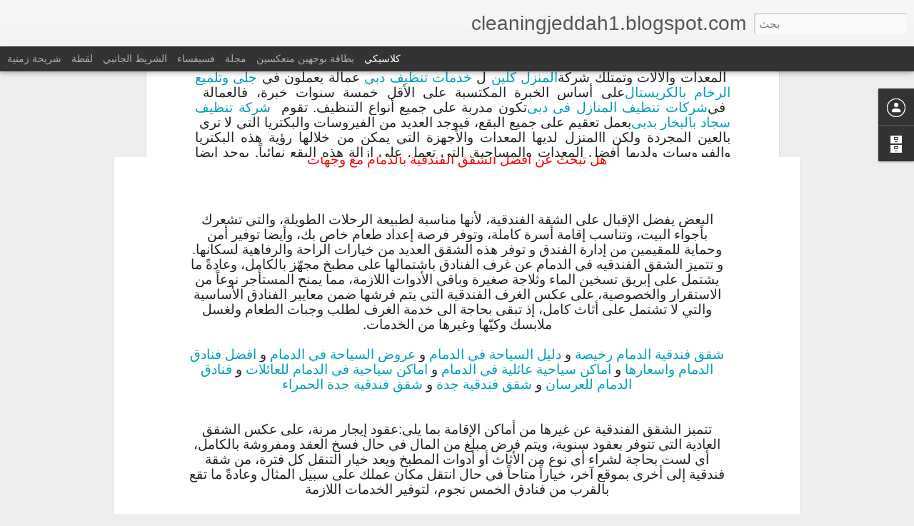

--- FILE ---
content_type: text/javascript; charset=UTF-8
request_url: http://cleaningjeddah1.blogspot.com/?v=0&action=initial&widgetId=BlogArchive1&responseType=js&xssi_token=AOuZoY4c49LyMSshey42b4qypWmK3-KWCQ%3A1769075274810
body_size: 1387
content:
try {
_WidgetManager._HandleControllerResult('BlogArchive1', 'initial',{'url': 'http://cleaningjeddah1.blogspot.com/search?updated-min\x3d1969-12-31T16:00:00-08:00\x26updated-max\x3d292278994-08-17T07:12:55Z\x26max-results\x3d50', 'name': 'All Posts', 'expclass': 'expanded', 'toggleId': 'ALL-0', 'post-count': 831, 'data': [{'url': 'http://cleaningjeddah1.blogspot.com/2021/', 'name': '2021', 'expclass': 'expanded', 'toggleId': 'YEARLY-1609488000000', 'post-count': 189, 'data': [{'url': 'http://cleaningjeddah1.blogspot.com/2021/08/', 'name': '\u0623\u063a\u0633\u0637\u0633', 'expclass': 'expanded', 'toggleId': 'MONTHLY-1627801200000', 'post-count': 4, 'posts': [{'title': '\u0647\u0644 \u062a\u0628\u062d\u062b \u0639\u0646 \u0623\u0641\u0636\u0644 \u0627\u0644\u0634\u0642\u0642 \u0627\u0644\u0641\u0646\u062f\u0642\u064a\u0629 \u0628\u0627\u0644\u062f\u0645\u0627\u0645 \u0645\u0639 \u0648\u062c\u0647\u0627\u062a', 'url': 'http://cleaningjeddah1.blogspot.com/2021/08/blog-post_1.html'}, {'title': '\u062a\u0645\u062a\u0639 \u0628\u0623\u0641\u0636\u0644 \u0639\u0631\u0648\u0636 \u0627\u0644\u0641\u0646\u0627\u062f\u0642 \u0644\u0644\u0639\u0631\u0633\u0627\u0646 \u0628\u062c\u062f\u0629 \u0645\u0639 \u0648\u062c\u0647\u0627\u062a', 'url': 'http://cleaningjeddah1.blogspot.com/2021/08/blog-post.html'}, {'title': '\u062a\u0645\u062a\u0639 \u0628\u0623\u0631\u0648\u0639 \u0627\u0644\u062f\u0647\u0627\u0646\u0627\u062a \u0639\u0646\u062f \u0645\u0632\u062c \u0627\u0644\u0627\u0644\u0648\u0627\u0646 \u0628\u062f\u0628\u0649 056979595...', 'url': 'http://cleaningjeddah1.blogspot.com/2021/08/0569795951_1.html'}, {'title': '\u0623\u0631\u062e\u0635 \u0634\u0631\u0643\u0627\u062a \u0644\u062a\u0631\u0645\u064a\u0645 \u0648\u0628\u0646\u0627\u0621 \u062d\u0645\u0627\u0645\u0627\u062a \u0627\u0644\u0633\u0628\u0627\u062d\u0629 \u0628\u0627\u0644\u0634\u0627\u0631\u0642\u0629 05...', 'url': 'http://cleaningjeddah1.blogspot.com/2021/08/0569795951.html'}]}, {'url': 'http://cleaningjeddah1.blogspot.com/2021/06/', 'name': '\u064a\u0648\u0646\u064a\u0648', 'expclass': 'collapsed', 'toggleId': 'MONTHLY-1622530800000', 'post-count': 16}, {'url': 'http://cleaningjeddah1.blogspot.com/2021/05/', 'name': '\u0645\u0627\u064a\u0648', 'expclass': 'collapsed', 'toggleId': 'MONTHLY-1619852400000', 'post-count': 4}, {'url': 'http://cleaningjeddah1.blogspot.com/2021/03/', 'name': '\u0645\u0627\u0631\u0633', 'expclass': 'collapsed', 'toggleId': 'MONTHLY-1614585600000', 'post-count': 30}, {'url': 'http://cleaningjeddah1.blogspot.com/2021/02/', 'name': '\u0641\u0628\u0631\u0627\u064a\u0631', 'expclass': 'collapsed', 'toggleId': 'MONTHLY-1612166400000', 'post-count': 73}, {'url': 'http://cleaningjeddah1.blogspot.com/2021/01/', 'name': '\u064a\u0646\u0627\u064a\u0631', 'expclass': 'collapsed', 'toggleId': 'MONTHLY-1609488000000', 'post-count': 62}]}, {'url': 'http://cleaningjeddah1.blogspot.com/2020/', 'name': '2020', 'expclass': 'collapsed', 'toggleId': 'YEARLY-1577865600000', 'post-count': 136, 'data': [{'url': 'http://cleaningjeddah1.blogspot.com/2020/11/', 'name': '\u0646\u0648\u0641\u0645\u0628\u0631', 'expclass': 'collapsed', 'toggleId': 'MONTHLY-1604214000000', 'post-count': 30}, {'url': 'http://cleaningjeddah1.blogspot.com/2020/10/', 'name': '\u0623\u0643\u062a\u0648\u0628\u0631', 'expclass': 'collapsed', 'toggleId': 'MONTHLY-1601535600000', 'post-count': 51}, {'url': 'http://cleaningjeddah1.blogspot.com/2020/09/', 'name': '\u0633\u0628\u062a\u0645\u0628\u0631', 'expclass': 'collapsed', 'toggleId': 'MONTHLY-1598943600000', 'post-count': 20}, {'url': 'http://cleaningjeddah1.blogspot.com/2020/08/', 'name': '\u0623\u063a\u0633\u0637\u0633', 'expclass': 'collapsed', 'toggleId': 'MONTHLY-1596265200000', 'post-count': 6}, {'url': 'http://cleaningjeddah1.blogspot.com/2020/07/', 'name': '\u064a\u0648\u0644\u064a\u0648', 'expclass': 'collapsed', 'toggleId': 'MONTHLY-1593586800000', 'post-count': 26}, {'url': 'http://cleaningjeddah1.blogspot.com/2020/05/', 'name': '\u0645\u0627\u064a\u0648', 'expclass': 'collapsed', 'toggleId': 'MONTHLY-1588316400000', 'post-count': 2}, {'url': 'http://cleaningjeddah1.blogspot.com/2020/04/', 'name': '\u0623\u0628\u0631\u064a\u0644', 'expclass': 'collapsed', 'toggleId': 'MONTHLY-1585724400000', 'post-count': 1}]}, {'url': 'http://cleaningjeddah1.blogspot.com/2019/', 'name': '2019', 'expclass': 'collapsed', 'toggleId': 'YEARLY-1546329600000', 'post-count': 80, 'data': [{'url': 'http://cleaningjeddah1.blogspot.com/2019/12/', 'name': '\u062f\u064a\u0633\u0645\u0628\u0631', 'expclass': 'collapsed', 'toggleId': 'MONTHLY-1575187200000', 'post-count': 9}, {'url': 'http://cleaningjeddah1.blogspot.com/2019/11/', 'name': '\u0646\u0648\u0641\u0645\u0628\u0631', 'expclass': 'collapsed', 'toggleId': 'MONTHLY-1572591600000', 'post-count': 1}, {'url': 'http://cleaningjeddah1.blogspot.com/2019/10/', 'name': '\u0623\u0643\u062a\u0648\u0628\u0631', 'expclass': 'collapsed', 'toggleId': 'MONTHLY-1569913200000', 'post-count': 5}, {'url': 'http://cleaningjeddah1.blogspot.com/2019/08/', 'name': '\u0623\u063a\u0633\u0637\u0633', 'expclass': 'collapsed', 'toggleId': 'MONTHLY-1564642800000', 'post-count': 3}, {'url': 'http://cleaningjeddah1.blogspot.com/2019/07/', 'name': '\u064a\u0648\u0644\u064a\u0648', 'expclass': 'collapsed', 'toggleId': 'MONTHLY-1561964400000', 'post-count': 3}, {'url': 'http://cleaningjeddah1.blogspot.com/2019/06/', 'name': '\u064a\u0648\u0646\u064a\u0648', 'expclass': 'collapsed', 'toggleId': 'MONTHLY-1559372400000', 'post-count': 4}, {'url': 'http://cleaningjeddah1.blogspot.com/2019/05/', 'name': '\u0645\u0627\u064a\u0648', 'expclass': 'collapsed', 'toggleId': 'MONTHLY-1556694000000', 'post-count': 6}, {'url': 'http://cleaningjeddah1.blogspot.com/2019/04/', 'name': '\u0623\u0628\u0631\u064a\u0644', 'expclass': 'collapsed', 'toggleId': 'MONTHLY-1554102000000', 'post-count': 14}, {'url': 'http://cleaningjeddah1.blogspot.com/2019/03/', 'name': '\u0645\u0627\u0631\u0633', 'expclass': 'collapsed', 'toggleId': 'MONTHLY-1551427200000', 'post-count': 9}, {'url': 'http://cleaningjeddah1.blogspot.com/2019/02/', 'name': '\u0641\u0628\u0631\u0627\u064a\u0631', 'expclass': 'collapsed', 'toggleId': 'MONTHLY-1549008000000', 'post-count': 11}, {'url': 'http://cleaningjeddah1.blogspot.com/2019/01/', 'name': '\u064a\u0646\u0627\u064a\u0631', 'expclass': 'collapsed', 'toggleId': 'MONTHLY-1546329600000', 'post-count': 15}]}, {'url': 'http://cleaningjeddah1.blogspot.com/2018/', 'name': '2018', 'expclass': 'collapsed', 'toggleId': 'YEARLY-1514793600000', 'post-count': 130, 'data': [{'url': 'http://cleaningjeddah1.blogspot.com/2018/12/', 'name': '\u062f\u064a\u0633\u0645\u0628\u0631', 'expclass': 'collapsed', 'toggleId': 'MONTHLY-1543651200000', 'post-count': 9}, {'url': 'http://cleaningjeddah1.blogspot.com/2018/11/', 'name': '\u0646\u0648\u0641\u0645\u0628\u0631', 'expclass': 'collapsed', 'toggleId': 'MONTHLY-1541055600000', 'post-count': 6}, {'url': 'http://cleaningjeddah1.blogspot.com/2018/10/', 'name': '\u0623\u0643\u062a\u0648\u0628\u0631', 'expclass': 'collapsed', 'toggleId': 'MONTHLY-1538377200000', 'post-count': 15}, {'url': 'http://cleaningjeddah1.blogspot.com/2018/09/', 'name': '\u0633\u0628\u062a\u0645\u0628\u0631', 'expclass': 'collapsed', 'toggleId': 'MONTHLY-1535785200000', 'post-count': 5}, {'url': 'http://cleaningjeddah1.blogspot.com/2018/08/', 'name': '\u0623\u063a\u0633\u0637\u0633', 'expclass': 'collapsed', 'toggleId': 'MONTHLY-1533106800000', 'post-count': 4}, {'url': 'http://cleaningjeddah1.blogspot.com/2018/07/', 'name': '\u064a\u0648\u0644\u064a\u0648', 'expclass': 'collapsed', 'toggleId': 'MONTHLY-1530428400000', 'post-count': 30}, {'url': 'http://cleaningjeddah1.blogspot.com/2018/06/', 'name': '\u064a\u0648\u0646\u064a\u0648', 'expclass': 'collapsed', 'toggleId': 'MONTHLY-1527836400000', 'post-count': 22}, {'url': 'http://cleaningjeddah1.blogspot.com/2018/05/', 'name': '\u0645\u0627\u064a\u0648', 'expclass': 'collapsed', 'toggleId': 'MONTHLY-1525158000000', 'post-count': 7}, {'url': 'http://cleaningjeddah1.blogspot.com/2018/04/', 'name': '\u0623\u0628\u0631\u064a\u0644', 'expclass': 'collapsed', 'toggleId': 'MONTHLY-1522566000000', 'post-count': 6}, {'url': 'http://cleaningjeddah1.blogspot.com/2018/03/', 'name': '\u0645\u0627\u0631\u0633', 'expclass': 'collapsed', 'toggleId': 'MONTHLY-1519891200000', 'post-count': 5}, {'url': 'http://cleaningjeddah1.blogspot.com/2018/02/', 'name': '\u0641\u0628\u0631\u0627\u064a\u0631', 'expclass': 'collapsed', 'toggleId': 'MONTHLY-1517472000000', 'post-count': 7}, {'url': 'http://cleaningjeddah1.blogspot.com/2018/01/', 'name': '\u064a\u0646\u0627\u064a\u0631', 'expclass': 'collapsed', 'toggleId': 'MONTHLY-1514793600000', 'post-count': 14}]}, {'url': 'http://cleaningjeddah1.blogspot.com/2017/', 'name': '2017', 'expclass': 'collapsed', 'toggleId': 'YEARLY-1483257600000', 'post-count': 296, 'data': [{'url': 'http://cleaningjeddah1.blogspot.com/2017/12/', 'name': '\u062f\u064a\u0633\u0645\u0628\u0631', 'expclass': 'collapsed', 'toggleId': 'MONTHLY-1512115200000', 'post-count': 35}, {'url': 'http://cleaningjeddah1.blogspot.com/2017/11/', 'name': '\u0646\u0648\u0641\u0645\u0628\u0631', 'expclass': 'collapsed', 'toggleId': 'MONTHLY-1509519600000', 'post-count': 14}, {'url': 'http://cleaningjeddah1.blogspot.com/2017/07/', 'name': '\u064a\u0648\u0644\u064a\u0648', 'expclass': 'collapsed', 'toggleId': 'MONTHLY-1498892400000', 'post-count': 56}, {'url': 'http://cleaningjeddah1.blogspot.com/2017/06/', 'name': '\u064a\u0648\u0646\u064a\u0648', 'expclass': 'collapsed', 'toggleId': 'MONTHLY-1496300400000', 'post-count': 62}, {'url': 'http://cleaningjeddah1.blogspot.com/2017/05/', 'name': '\u0645\u0627\u064a\u0648', 'expclass': 'collapsed', 'toggleId': 'MONTHLY-1493622000000', 'post-count': 129}]}], 'toggleopen': 'MONTHLY-1627801200000', 'style': 'HIERARCHY', 'title': '\u0623\u0631\u0634\u064a\u0641 \u0627\u0644\u0645\u062f\u0648\u0646\u0629 \u0627\u0644\u0625\u0644\u0643\u062a\u0631\u0648\u0646\u064a\u0629'});
} catch (e) {
  if (typeof log != 'undefined') {
    log('HandleControllerResult failed: ' + e);
  }
}


--- FILE ---
content_type: text/javascript; charset=UTF-8
request_url: http://cleaningjeddah1.blogspot.com/?v=0&action=initial&widgetId=BlogArchive1&responseType=js&xssi_token=AOuZoY4c49LyMSshey42b4qypWmK3-KWCQ%3A1769075274810
body_size: 1387
content:
try {
_WidgetManager._HandleControllerResult('BlogArchive1', 'initial',{'url': 'http://cleaningjeddah1.blogspot.com/search?updated-min\x3d1969-12-31T16:00:00-08:00\x26updated-max\x3d292278994-08-17T07:12:55Z\x26max-results\x3d50', 'name': 'All Posts', 'expclass': 'expanded', 'toggleId': 'ALL-0', 'post-count': 831, 'data': [{'url': 'http://cleaningjeddah1.blogspot.com/2021/', 'name': '2021', 'expclass': 'expanded', 'toggleId': 'YEARLY-1609488000000', 'post-count': 189, 'data': [{'url': 'http://cleaningjeddah1.blogspot.com/2021/08/', 'name': '\u0623\u063a\u0633\u0637\u0633', 'expclass': 'expanded', 'toggleId': 'MONTHLY-1627801200000', 'post-count': 4, 'posts': [{'title': '\u0647\u0644 \u062a\u0628\u062d\u062b \u0639\u0646 \u0623\u0641\u0636\u0644 \u0627\u0644\u0634\u0642\u0642 \u0627\u0644\u0641\u0646\u062f\u0642\u064a\u0629 \u0628\u0627\u0644\u062f\u0645\u0627\u0645 \u0645\u0639 \u0648\u062c\u0647\u0627\u062a', 'url': 'http://cleaningjeddah1.blogspot.com/2021/08/blog-post_1.html'}, {'title': '\u062a\u0645\u062a\u0639 \u0628\u0623\u0641\u0636\u0644 \u0639\u0631\u0648\u0636 \u0627\u0644\u0641\u0646\u0627\u062f\u0642 \u0644\u0644\u0639\u0631\u0633\u0627\u0646 \u0628\u062c\u062f\u0629 \u0645\u0639 \u0648\u062c\u0647\u0627\u062a', 'url': 'http://cleaningjeddah1.blogspot.com/2021/08/blog-post.html'}, {'title': '\u062a\u0645\u062a\u0639 \u0628\u0623\u0631\u0648\u0639 \u0627\u0644\u062f\u0647\u0627\u0646\u0627\u062a \u0639\u0646\u062f \u0645\u0632\u062c \u0627\u0644\u0627\u0644\u0648\u0627\u0646 \u0628\u062f\u0628\u0649 056979595...', 'url': 'http://cleaningjeddah1.blogspot.com/2021/08/0569795951_1.html'}, {'title': '\u0623\u0631\u062e\u0635 \u0634\u0631\u0643\u0627\u062a \u0644\u062a\u0631\u0645\u064a\u0645 \u0648\u0628\u0646\u0627\u0621 \u062d\u0645\u0627\u0645\u0627\u062a \u0627\u0644\u0633\u0628\u0627\u062d\u0629 \u0628\u0627\u0644\u0634\u0627\u0631\u0642\u0629 05...', 'url': 'http://cleaningjeddah1.blogspot.com/2021/08/0569795951.html'}]}, {'url': 'http://cleaningjeddah1.blogspot.com/2021/06/', 'name': '\u064a\u0648\u0646\u064a\u0648', 'expclass': 'collapsed', 'toggleId': 'MONTHLY-1622530800000', 'post-count': 16}, {'url': 'http://cleaningjeddah1.blogspot.com/2021/05/', 'name': '\u0645\u0627\u064a\u0648', 'expclass': 'collapsed', 'toggleId': 'MONTHLY-1619852400000', 'post-count': 4}, {'url': 'http://cleaningjeddah1.blogspot.com/2021/03/', 'name': '\u0645\u0627\u0631\u0633', 'expclass': 'collapsed', 'toggleId': 'MONTHLY-1614585600000', 'post-count': 30}, {'url': 'http://cleaningjeddah1.blogspot.com/2021/02/', 'name': '\u0641\u0628\u0631\u0627\u064a\u0631', 'expclass': 'collapsed', 'toggleId': 'MONTHLY-1612166400000', 'post-count': 73}, {'url': 'http://cleaningjeddah1.blogspot.com/2021/01/', 'name': '\u064a\u0646\u0627\u064a\u0631', 'expclass': 'collapsed', 'toggleId': 'MONTHLY-1609488000000', 'post-count': 62}]}, {'url': 'http://cleaningjeddah1.blogspot.com/2020/', 'name': '2020', 'expclass': 'collapsed', 'toggleId': 'YEARLY-1577865600000', 'post-count': 136, 'data': [{'url': 'http://cleaningjeddah1.blogspot.com/2020/11/', 'name': '\u0646\u0648\u0641\u0645\u0628\u0631', 'expclass': 'collapsed', 'toggleId': 'MONTHLY-1604214000000', 'post-count': 30}, {'url': 'http://cleaningjeddah1.blogspot.com/2020/10/', 'name': '\u0623\u0643\u062a\u0648\u0628\u0631', 'expclass': 'collapsed', 'toggleId': 'MONTHLY-1601535600000', 'post-count': 51}, {'url': 'http://cleaningjeddah1.blogspot.com/2020/09/', 'name': '\u0633\u0628\u062a\u0645\u0628\u0631', 'expclass': 'collapsed', 'toggleId': 'MONTHLY-1598943600000', 'post-count': 20}, {'url': 'http://cleaningjeddah1.blogspot.com/2020/08/', 'name': '\u0623\u063a\u0633\u0637\u0633', 'expclass': 'collapsed', 'toggleId': 'MONTHLY-1596265200000', 'post-count': 6}, {'url': 'http://cleaningjeddah1.blogspot.com/2020/07/', 'name': '\u064a\u0648\u0644\u064a\u0648', 'expclass': 'collapsed', 'toggleId': 'MONTHLY-1593586800000', 'post-count': 26}, {'url': 'http://cleaningjeddah1.blogspot.com/2020/05/', 'name': '\u0645\u0627\u064a\u0648', 'expclass': 'collapsed', 'toggleId': 'MONTHLY-1588316400000', 'post-count': 2}, {'url': 'http://cleaningjeddah1.blogspot.com/2020/04/', 'name': '\u0623\u0628\u0631\u064a\u0644', 'expclass': 'collapsed', 'toggleId': 'MONTHLY-1585724400000', 'post-count': 1}]}, {'url': 'http://cleaningjeddah1.blogspot.com/2019/', 'name': '2019', 'expclass': 'collapsed', 'toggleId': 'YEARLY-1546329600000', 'post-count': 80, 'data': [{'url': 'http://cleaningjeddah1.blogspot.com/2019/12/', 'name': '\u062f\u064a\u0633\u0645\u0628\u0631', 'expclass': 'collapsed', 'toggleId': 'MONTHLY-1575187200000', 'post-count': 9}, {'url': 'http://cleaningjeddah1.blogspot.com/2019/11/', 'name': '\u0646\u0648\u0641\u0645\u0628\u0631', 'expclass': 'collapsed', 'toggleId': 'MONTHLY-1572591600000', 'post-count': 1}, {'url': 'http://cleaningjeddah1.blogspot.com/2019/10/', 'name': '\u0623\u0643\u062a\u0648\u0628\u0631', 'expclass': 'collapsed', 'toggleId': 'MONTHLY-1569913200000', 'post-count': 5}, {'url': 'http://cleaningjeddah1.blogspot.com/2019/08/', 'name': '\u0623\u063a\u0633\u0637\u0633', 'expclass': 'collapsed', 'toggleId': 'MONTHLY-1564642800000', 'post-count': 3}, {'url': 'http://cleaningjeddah1.blogspot.com/2019/07/', 'name': '\u064a\u0648\u0644\u064a\u0648', 'expclass': 'collapsed', 'toggleId': 'MONTHLY-1561964400000', 'post-count': 3}, {'url': 'http://cleaningjeddah1.blogspot.com/2019/06/', 'name': '\u064a\u0648\u0646\u064a\u0648', 'expclass': 'collapsed', 'toggleId': 'MONTHLY-1559372400000', 'post-count': 4}, {'url': 'http://cleaningjeddah1.blogspot.com/2019/05/', 'name': '\u0645\u0627\u064a\u0648', 'expclass': 'collapsed', 'toggleId': 'MONTHLY-1556694000000', 'post-count': 6}, {'url': 'http://cleaningjeddah1.blogspot.com/2019/04/', 'name': '\u0623\u0628\u0631\u064a\u0644', 'expclass': 'collapsed', 'toggleId': 'MONTHLY-1554102000000', 'post-count': 14}, {'url': 'http://cleaningjeddah1.blogspot.com/2019/03/', 'name': '\u0645\u0627\u0631\u0633', 'expclass': 'collapsed', 'toggleId': 'MONTHLY-1551427200000', 'post-count': 9}, {'url': 'http://cleaningjeddah1.blogspot.com/2019/02/', 'name': '\u0641\u0628\u0631\u0627\u064a\u0631', 'expclass': 'collapsed', 'toggleId': 'MONTHLY-1549008000000', 'post-count': 11}, {'url': 'http://cleaningjeddah1.blogspot.com/2019/01/', 'name': '\u064a\u0646\u0627\u064a\u0631', 'expclass': 'collapsed', 'toggleId': 'MONTHLY-1546329600000', 'post-count': 15}]}, {'url': 'http://cleaningjeddah1.blogspot.com/2018/', 'name': '2018', 'expclass': 'collapsed', 'toggleId': 'YEARLY-1514793600000', 'post-count': 130, 'data': [{'url': 'http://cleaningjeddah1.blogspot.com/2018/12/', 'name': '\u062f\u064a\u0633\u0645\u0628\u0631', 'expclass': 'collapsed', 'toggleId': 'MONTHLY-1543651200000', 'post-count': 9}, {'url': 'http://cleaningjeddah1.blogspot.com/2018/11/', 'name': '\u0646\u0648\u0641\u0645\u0628\u0631', 'expclass': 'collapsed', 'toggleId': 'MONTHLY-1541055600000', 'post-count': 6}, {'url': 'http://cleaningjeddah1.blogspot.com/2018/10/', 'name': '\u0623\u0643\u062a\u0648\u0628\u0631', 'expclass': 'collapsed', 'toggleId': 'MONTHLY-1538377200000', 'post-count': 15}, {'url': 'http://cleaningjeddah1.blogspot.com/2018/09/', 'name': '\u0633\u0628\u062a\u0645\u0628\u0631', 'expclass': 'collapsed', 'toggleId': 'MONTHLY-1535785200000', 'post-count': 5}, {'url': 'http://cleaningjeddah1.blogspot.com/2018/08/', 'name': '\u0623\u063a\u0633\u0637\u0633', 'expclass': 'collapsed', 'toggleId': 'MONTHLY-1533106800000', 'post-count': 4}, {'url': 'http://cleaningjeddah1.blogspot.com/2018/07/', 'name': '\u064a\u0648\u0644\u064a\u0648', 'expclass': 'collapsed', 'toggleId': 'MONTHLY-1530428400000', 'post-count': 30}, {'url': 'http://cleaningjeddah1.blogspot.com/2018/06/', 'name': '\u064a\u0648\u0646\u064a\u0648', 'expclass': 'collapsed', 'toggleId': 'MONTHLY-1527836400000', 'post-count': 22}, {'url': 'http://cleaningjeddah1.blogspot.com/2018/05/', 'name': '\u0645\u0627\u064a\u0648', 'expclass': 'collapsed', 'toggleId': 'MONTHLY-1525158000000', 'post-count': 7}, {'url': 'http://cleaningjeddah1.blogspot.com/2018/04/', 'name': '\u0623\u0628\u0631\u064a\u0644', 'expclass': 'collapsed', 'toggleId': 'MONTHLY-1522566000000', 'post-count': 6}, {'url': 'http://cleaningjeddah1.blogspot.com/2018/03/', 'name': '\u0645\u0627\u0631\u0633', 'expclass': 'collapsed', 'toggleId': 'MONTHLY-1519891200000', 'post-count': 5}, {'url': 'http://cleaningjeddah1.blogspot.com/2018/02/', 'name': '\u0641\u0628\u0631\u0627\u064a\u0631', 'expclass': 'collapsed', 'toggleId': 'MONTHLY-1517472000000', 'post-count': 7}, {'url': 'http://cleaningjeddah1.blogspot.com/2018/01/', 'name': '\u064a\u0646\u0627\u064a\u0631', 'expclass': 'collapsed', 'toggleId': 'MONTHLY-1514793600000', 'post-count': 14}]}, {'url': 'http://cleaningjeddah1.blogspot.com/2017/', 'name': '2017', 'expclass': 'collapsed', 'toggleId': 'YEARLY-1483257600000', 'post-count': 296, 'data': [{'url': 'http://cleaningjeddah1.blogspot.com/2017/12/', 'name': '\u062f\u064a\u0633\u0645\u0628\u0631', 'expclass': 'collapsed', 'toggleId': 'MONTHLY-1512115200000', 'post-count': 35}, {'url': 'http://cleaningjeddah1.blogspot.com/2017/11/', 'name': '\u0646\u0648\u0641\u0645\u0628\u0631', 'expclass': 'collapsed', 'toggleId': 'MONTHLY-1509519600000', 'post-count': 14}, {'url': 'http://cleaningjeddah1.blogspot.com/2017/07/', 'name': '\u064a\u0648\u0644\u064a\u0648', 'expclass': 'collapsed', 'toggleId': 'MONTHLY-1498892400000', 'post-count': 56}, {'url': 'http://cleaningjeddah1.blogspot.com/2017/06/', 'name': '\u064a\u0648\u0646\u064a\u0648', 'expclass': 'collapsed', 'toggleId': 'MONTHLY-1496300400000', 'post-count': 62}, {'url': 'http://cleaningjeddah1.blogspot.com/2017/05/', 'name': '\u0645\u0627\u064a\u0648', 'expclass': 'collapsed', 'toggleId': 'MONTHLY-1493622000000', 'post-count': 129}]}], 'toggleopen': 'MONTHLY-1627801200000', 'style': 'HIERARCHY', 'title': '\u0623\u0631\u0634\u064a\u0641 \u0627\u0644\u0645\u062f\u0648\u0646\u0629 \u0627\u0644\u0625\u0644\u0643\u062a\u0631\u0648\u0646\u064a\u0629'});
} catch (e) {
  if (typeof log != 'undefined') {
    log('HandleControllerResult failed: ' + e);
  }
}
